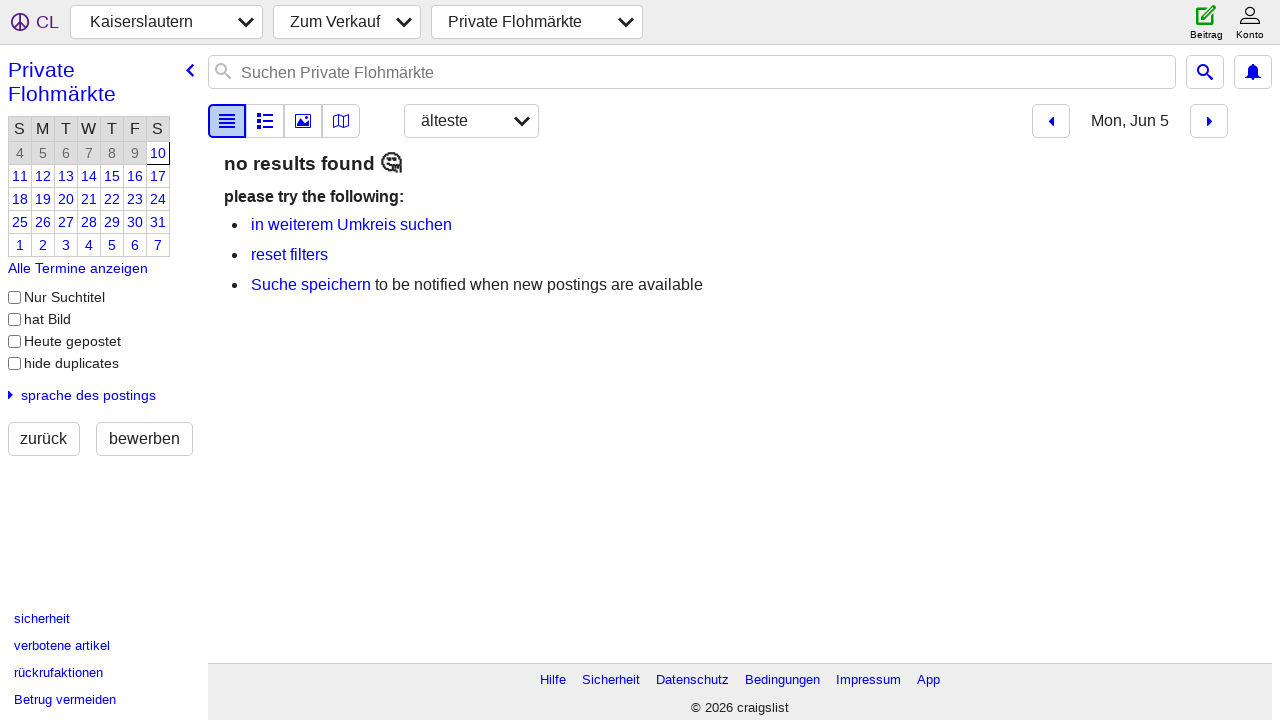

--- FILE ---
content_type: application/javascript; charset=utf-8
request_url: https://www.craigslist.org/static/d/5893407/www/manifest.js
body_size: 4742
content:
cl.setManifest({"browsePostings":[["boot.es5.js","2026-01-05-06-47","d58afecda5261cb9fcb91b2d144412254d004485",false],["polyfill.es5.js","2026-01-05-06-47","6a673bfcc9a5407d1a2c9693751f467ed32ed7ab",true],["public-es5-libs.js","2026-01-05-06-47","f2cc72e2a1a95fbe035f44a365e12f986901f148",false],["public-es5-libs.es5.js","2026-01-05-06-47","67dbb1c3b38bbac8d9366cb7ba4fc7982b8a62af",false],["lib.js","2026-01-05-06-47","5519f65bcfb6c13d7593c18f0727a1fc7eba4fbc",false],["lib.es5.js","2026-01-05-06-47","514655a878cc09cf29e715149cec9fbbefa193ff",false],["localStorage.html","2021-02-09-06-40","092e9f9e2f09450529e744902aa7cdb3a5cc868d",false],["browsePostings.css","2026-01-05-06-47","b40ff866f4e58d85cd9462964995725256341549",true],["browsePostings.js","2026-01-06-06-49","d97b6347d0358900ffea3bcf0410c86a2c88abee",true],["browsePostings.es5.js","2026-01-06-06-49","972f44b4f6aa88a963925774b92feee80c43d42c",true],["testCatalog.js","2026-01-05-06-47","8177535f086870674185df4c6afb86c7e9a53c35",false],["testCatalog.es5.js","2026-01-05-06-47","fc736f0d420dc01f874cd2b66a27159ff403214e",false]],"postingProcess":[["boot.es5.js","2026-01-05-06-47","d58afecda5261cb9fcb91b2d144412254d004485",false],["polyfill.es5.js","2026-01-05-06-47","6a673bfcc9a5407d1a2c9693751f467ed32ed7ab",true],["localStorage.html","2021-02-09-06-40","092e9f9e2f09450529e744902aa7cdb3a5cc868d",false],["www.css","2026-01-05-06-47","14b831361d6d80186953c29ad8b684da3cc2e3eb",true],["post.js","2026-01-05-06-47","697dd09920f6c9e35e990c0b361699c37f45d254",true],["post.es5.js","2026-01-05-06-47","0242beec03fd64cff9fd045f0340a461c5422b95",true]],"search":[["boot.es5.js","2026-01-05-06-47","d58afecda5261cb9fcb91b2d144412254d004485",false],["polyfill.es5.js","2026-01-05-06-47","6a673bfcc9a5407d1a2c9693751f467ed32ed7ab",true],["localStorage.html","2021-02-09-06-40","092e9f9e2f09450529e744902aa7cdb3a5cc868d",false],["www.css","2026-01-05-06-47","14b831361d6d80186953c29ad8b684da3cc2e3eb",true],["search.js","2026-01-06-06-49","08ee6091ad03279bdb70ebf5a940128e65b83e7c",true],["search.es5.js","2026-01-06-06-49","84dc12045ae38b1942959050fda2aaccd307575e",true]],"framedApplication":[["boot.es5.js","2026-01-05-06-47","d58afecda5261cb9fcb91b2d144412254d004485",false],["polyfill.es5.js","2026-01-05-06-47","6a673bfcc9a5407d1a2c9693751f467ed32ed7ab",true],["public-es5-libs.js","2026-01-05-06-47","f2cc72e2a1a95fbe035f44a365e12f986901f148",false],["public-es5-libs.es5.js","2026-01-05-06-47","67dbb1c3b38bbac8d9366cb7ba4fc7982b8a62af",false],["lib.js","2026-01-05-06-47","5519f65bcfb6c13d7593c18f0727a1fc7eba4fbc",false],["lib.es5.js","2026-01-05-06-47","514655a878cc09cf29e715149cec9fbbefa193ff",false],["localStorage.html","2021-02-09-06-40","092e9f9e2f09450529e744902aa7cdb3a5cc868d",false],["www.css","2026-01-05-06-47","14b831361d6d80186953c29ad8b684da3cc2e3eb",true],["framedApplication.js","2026-01-05-11-44","a42fe0c454a4d9c810aa41af4c1e5cc0ba295e32",true],["framedApplication.es5.js","2026-01-05-11-44","7e097ac833f165bf081bca2adaf07567692b01e7",true],["framed-application.css","2026-01-05-06-47","187635ec2a1312e0337d14a1cc29867cc81b3b1c",true]],"homePage":[["boot.es5.js","2026-01-05-06-47","d58afecda5261cb9fcb91b2d144412254d004485",false],["polyfill.es5.js","2026-01-05-06-47","6a673bfcc9a5407d1a2c9693751f467ed32ed7ab",true],["public-es5-libs.js","2026-01-05-06-47","f2cc72e2a1a95fbe035f44a365e12f986901f148",false],["public-es5-libs.es5.js","2026-01-05-06-47","67dbb1c3b38bbac8d9366cb7ba4fc7982b8a62af",false],["lib.js","2026-01-05-06-47","5519f65bcfb6c13d7593c18f0727a1fc7eba4fbc",false],["lib.es5.js","2026-01-05-06-47","514655a878cc09cf29e715149cec9fbbefa193ff",false],["localStorage.html","2021-02-09-06-40","092e9f9e2f09450529e744902aa7cdb3a5cc868d",false],["homePage.css","2026-01-05-06-47","2bafcc71b9dccb79c3159fc67ad7f0b467961d24",true],["browsePostings.js","2026-01-06-06-49","d97b6347d0358900ffea3bcf0410c86a2c88abee",true],["browsePostings.es5.js","2026-01-06-06-49","972f44b4f6aa88a963925774b92feee80c43d42c",true],["testCatalog.js","2026-01-05-06-47","8177535f086870674185df4c6afb86c7e9a53c35",false],["testCatalog.es5.js","2026-01-05-06-47","fc736f0d420dc01f874cd2b66a27159ff403214e",false]],"config":{"map":{"tileBase":"//map{s}.craigslist.org/t09/{z}/{x}/{y}.png","imageUrl":"https://www.craigslist.org/images/map/"},"supportedImageTypes":["image/gif","image/heic","image/heif","image/jpeg","image/png","image/tiff","image/webp","image/bmp"],"apiUrlCatalog":{"likelyCategoriesWeb":["sapi/categories/likely-categories",{"lang":":lang","query":":query","min":":min","max":":max","close":":close","areaId":":areaId","cc":":cc","rel":":rel"}],"postingWeb":["rapi/postings/:hostname/:subareaAbbr/:categoryAbbr/:id",{"lang":":lang","cc":":cc"}],"searchBatch":["sapi/postings/search/batch",{"cc":":cc","cacheId":":cacheId","batch":":batch","lang":":lang"}],"resultCountsWeb":["sapi/categories/counts-for-search-url",{"include_types":":include_types","cc":":cc","lang":":lang","url":":url"}],"webCounter":["rapi/counter",{}],"locationsWeb":["rapi/locations",{"cc":":cc","lon":":lon","lang":":lang","lat":":lat"}],"chatListMessagesWeb":["capi/chat/:id",{"lang":":lang","last":":last","limit":":limit","cc":":cc"}],"passwordStatusWeb":["wapi/user/password/status",{"cc":":cc","key":":key","lang":":lang","userid":":userid"}],"searchFull":["sapi/postings/search/full",{"cc":":cc","searchPath":":searchPath","lang":":lang","batch":":batch"}],"userFeedbackWeb":["wapi/userfeedback",{"subject":":subject","feedbackType":":feedbackType","lang":":lang","cc":":cc","feedbackMessage":":feedbackMessage","login":":login","userName":":userName"}],"chatSearchMessagesWeb":["capi/chat/search",{"id":":id","cc":":cc","search":":search","limit":":limit","lang":":lang"}],"passwordCreateWeb":["wapi/user/password/create",{"inputNewPassword":":inputNewPassword","cc":":cc","userid":":userid","lang":":lang","key":":key","goPasswordless":":goPasswordless"}],"loginUserWeb":["wapi/user/login",{"inputEmailHandle":":inputEmailHandle","lang":":lang","browserinfo3":":browserinfo3","cc":":cc","inputPassword":":inputPassword"}],"loginOnetimeWeb":["wapi/user/login/onetime",{"inputEmailHandle":":inputEmailHandle","lang":":lang","browserinfo3":":browserinfo3","cc":":cc"}],"findByIdsWeb":["sapi/postings/find_by_ids",{"query":":query","cc":":cc","excats":":excats","ids":":ids","area_id":":areaId","lang":":lang"}],"telemetryAdvisePostingWeb":["rapi/advise/posting/:postingAdviceType/:postingId",{}],"chatCreateMessageWeb":["capi/chat/:id",{"cc":":cc","content":":content","type":":type","lang":":lang"}],"chatListWeb":["capi/chat",{"includeMessages":":includeMessages","cc":":cc","lang":":lang","limit":":limit","last":":last"}],"suggestWeb":["sapi/suggest/location",{"query":":query","cc":":cc","lang":":lang","lon":":lon","lat":":lat"}],"searchCountWeb":["sapi/categories/count",{"query":":query","lang":":lang","lat":":lat","postal":":postal","cc":":cc","subarea":":subarea","lon":":lon","areaId":":areaId","search_distance":":search_distance"}],"searchWeb":["sapi/postings/search",{"lang":":lang","area_id":":areaId","startIndex":":startIndex","searchPath":":searchPath","subarea":":subareaAbbr","minDate":":minDate","batchSize":":batchSize","cc":":cc"}],"chatCreateImageWeb":["capi/chat/:id/image",{"lang":":lang","file":":file","cc":":cc"}],"chatCreateWeb":["capi/postings/:id/chat",{"type":":type","lang":":lang","content":":content","cc":":cc"}],"userAcceptTouWeb":["wapi/user/acceptTou",{"step":":step","lang":":lang","cc":":cc"}],"suggestPostingFormWeb":["rapi/suggest/posting-form/:cat",{}],"syncFavoritesWeb":["wapi/user/favorites/sync",{"banishedToAdd":":banishedToAdd","lang":":lang","banishedToDelete":":banishedToDelete","favesToAdd":":favesToAdd","cc":":cc","favesToDelete":":favesToDelete"}],"notificationListWeb":["capi/user/notification",{"lang":":lang","last":":last","limit":":limit","timeout":":timeout","cc":":cc"}]},"imageUrlCatalog":{"image":{"0":{"sizes":["50x50c","300x300","600x450"],"host":"images.craigslist.org"},"1":{"sizes":["50x50c","300x300","600x450","1200x900"],"host":"images.craigslist.org"},"4":{"sizes":["50x50c","300x300","600x450","1200x900"],"host":"images.craigslist.org"},"3":{"sizes":["50x50c","300x300","600x450","1200x900"],"host":"images.craigslist.org"},"2":{"host":"images.craigslist.org","sizes":["50x50c","300x300","600x450","1200x900"]}},"chat":{"0":{"sizes":["50x50c","300x300","600x450","1200x900"],"host":"capi.craigslist.org"}}},"feedbackRules":[{"feedbackType":"bbb-account-feedback","eq":{"resourceSetName":"account"},"bools":["loggedIn","bootCookies.cl_b","pageVars.paidType.B"],"r":1},{"eq":{"resourceSetName":"account"},"bools":["loggedIn","bootCookies.cl_b","pageVars.paidType.G"],"r":1,"feedbackType":"ggg-account-feedback"},{"eq":{"resourceSetName":"account"},"bools":["loggedIn","bootCookies.cl_b","pageVars.paidType.H"],"r":1,"feedbackType":"hhh-account-feedback"},{"eq":{"resourceSetName":"account"},"bools":["loggedIn","bootCookies.cl_b","pageVars.paidType.J"],"r":1,"feedbackType":"jjj-account-feedback"},{"feedbackType":"sss-account-feedback","eq":{"resourceSetName":"account"},"bools":["loggedIn","bootCookies.cl_b","pageVars.paidType.S"],"r":1},{"feedbackType":"free-account-feedback","r":1,"eq":{"resourceSetName":"account"},"bools":["loggedIn","bootCookies.cl_b","pageVars.freeOnly"]},{"bools":["loggedIn","bootCookies.cl_b"],"eq":{"pageVars.stage":"copyfromanother","resourceSetName":"postingProcess"},"r":1,"feedbackType":"posting-stage-copyfromanother-feedback"},{"feedbackType":"posting-stage-subarea-feedback","r":1,"bools":["loggedIn","bootCookies.cl_b"],"eq":{"pageVars.stage":"subarea","resourceSetName":"postingProcess"}},{"feedbackType":"posting-stage-hood-feedback","bools":["loggedIn","bootCookies.cl_b"],"eq":{"resourceSetName":"postingProcess","pageVars.stage":"hood"},"r":1},{"bools":["loggedIn","bootCookies.cl_b"],"eq":{"pageVars.stage":"type","resourceSetName":"postingProcess"},"r":1,"feedbackType":"posting-stage-type-feedback"},{"feedbackType":"posting-stage-cat-feedback","bools":["loggedIn","bootCookies.cl_b"],"eq":{"pageVars.stage":"cat","resourceSetName":"postingProcess"},"r":1},{"feedbackType":"posting-stage-edit-feedback","bools":["loggedIn","bootCookies.cl_b"],"eq":{"pageVars.stage":"edit","resourceSetName":"postingProcess"},"r":1},{"bools":["loggedIn","bootCookies.cl_b"],"eq":{"resourceSetName":"postingProcess","pageVars.stage":"geoverify"},"r":1,"feedbackType":"posting-stage-geoverify-feedback"},{"r":1,"eq":{"resourceSetName":"postingProcess","pageVars.stage":"editimage"},"bools":["loggedIn","bootCookies.cl_b"],"feedbackType":"posting-stage-editimage-feedback"},{"feedbackType":"posting-stage-preview-feedback","bools":["loggedIn","bootCookies.cl_b"],"eq":{"pageVars.stage":"preview","resourceSetName":"postingProcess"},"r":1},{"feedbackType":"posting-stage-finalize-feedback","bools":["loggedIn","bootCookies.cl_b"],"eq":{"pageVars.stage":"finalize","resourceSetName":"postingProcess"},"r":1},{"feedbackType":"search-feedback-hi","eq":{"pageVars.areaName":"hawaii","resourceSetName":"search"},"bools":["bootCookies.cl_b"],"r":1},{"bools":["loggedIn","bootCookies.cl_b"],"eq":{"resourceSetName":"search"},"r":0.1,"feedbackType":"search-feedback"}],"apiVersion":"v8","wwwUrlCatalog":{"aboutProhibited":["www/about/prohibited",{"cc":":cc","lang":":lang"}],"postingManageWww":["www/manage/:uuid",{"cc":":cc","lang":":lang"}],"accountPasswordWww":["www/account/password",{"cc":":cc","lang":":lang"}],"accountSearches":["accounts/login/home",{"cc":":cc","show_tab":"searches","lang":":lang"}],"aboutFha":["www/about/FHA",{"cc":":cc","lang":":lang"}],"postingCreateWww":["www/create/:uuid/:authbit",{"cc":":cc","lang":":lang"}],"image":[":imageHost/:imageId"],"viewPostingSeoWww":["www/view/d/:seo/:uuid",{"cc":":cc","lang":":lang"}],"chatImage":[":chatImageHost/:apiVersion/chat/:chatId/images/:imageId"],"post":["post/c/:areaAbbr:clAreaAbbr",{"cc":":cc","lang":":lang"}],"privacy":["www/about/privacy.policy",{"cc":":cc","lang":":lang"}],"subareaPostingSeo":[":areaHost/:subareaAbbr:clSubareaAbbr/:categoryAbbr:clCategoryAbbr/d/:seo/<:pid:clPid>.html",{"lang":":lang","cc":":cc"}],"forums":["forums",{"lang":":lang","cc":":cc"}],"postalHubSearchWww":["www/search/city/:cityPathSegment",{"cc":":cc","hub":":hubName:clHubName","postal":":postal:clPostalCode","lang":":lang"}],"accountChangeEmail":["accounts/login/chgeml",{"cc":":cc","lang":":lang"}],"aboutRecalledItems":["www/about/recalled_items",{"cc":":cc","lang":":lang"}],"areaHubSearchWww":["www/search/area/:areaHost",{"cc":":cc","hub":":hubName:clHubName","lang":":lang"}],"aboutApp":["www/about/craigslist_app",{"lang":":lang","cc":":cc"}],"subareaHubSearch":[":areaHost/search/:subareaAbbr:clSubareaAbbr/:hubName:clHubName",{"cc":":cc","lang":":lang"}],"geoHubSearchWww":["www/search/city/:cityPathSegment",{"cc":":cc","hub":":hubName:clHubName","lang":":lang"}],"accountLogout":["accounts/logout",{"lang":":lang","cc":":cc"}],"accountDrafts":["accounts/login/home",{"cc":":cc","show_tab":"drafts","lang":":lang"}],"accountBillingsWww":["www/account/billing",{"lang":":lang","cc":":cc"}],"accountNotificationsWww":["www/account/notifications",{"lang":":lang","cc":":cc"}],"subareaCategorySearch":[":areaHost/search/:subareaAbbr:clSubareaAbbr/:categoryAbbr:clCategoryAbbr",{"cc":":cc","lang":":lang"}],"home":[":areaHost",{"lang":":lang","cc":":cc"}],"posting":[":areaHost/:categoryAbbr:clCategoryAbbr/<:pid:clPid>.html",{"lang":":lang","cc":":cc"}],"accountNotifications":["accounts/login/home",{"lang":":lang","show_tab":"notifications","cc":":cc"}],"accountPostings":["accounts/login/home",{"lang":":lang","show_tab":"postings","cc":":cc"}],"accountPaymentCardsWww":["www/account/payment-cards",{"lang":":lang","cc":":cc"}],"subareaSearchWww":["www/search/subarea/:subareaAbbr:clSubareaAbbr",{"lang":":lang","cc":":cc"}],"accountSettings":["accounts/login/home",{"lang":":lang","show_tab":"settings","cc":":cc"}],"tou":["www/about/terms.of.use",{"lang":":lang","cc":":cc"}],"geoHome":[":areaHost/location/:cityPathSegment:clCity",{"lang":":lang","cc":":cc"}],"autocomplete":[":areaHost/suggest",{"include_nearby":":includeNearby","cc":":cc","cat":":categoryAbbr:clCategoryAbbr","type":":autocompleteType","lang":":lang","term":":term"}],"accountChangeEmailWww":["www/account/change-email",{"lang":":lang","cc":":cc"}],"geoHubSearch":[":areaHost/search/:cityPathSegment:clCity/:hubName:clHubName",{"cc":":cc","lang":":lang"}],"classifiedPostingReply":[":areaHost/reply/:areaAbbr:clAreaAbbr/:categoryAbbr:clCategoryAbbr/:pid:clPid/:replyType:clReplyFlapType",{"lang":":lang","cc":":cc"}],"accountPaymentCards":["accounts/login/home",{"lang":":lang","show_tab":"payment-cards","cc":":cc"}],"subareaHubSearchWww":["www/search/subarea/:subareaAbbr:clSubareaAbbr",{"lang":":lang","hub":":hubName:clHubName","cc":":cc"}],"helpForum":["forums",{"forumID":"9","lang":":lang","cc":":cc"}],"accountDraftsWww":["www/account/drafts",{"cc":":cc","lang":":lang"}],"sites":["www/about/sites",{"cc":":cc","lang":":lang"}],"areaHubSearch":[":areaHost/search/:hubName:clHubName",{"cc":":cc","lang":":lang"}],"scams":["www/about/help/safety/scams",{"cc":":cc","lang":":lang"}],"accountDefaultWww":["www/account",{"cc":":cc","lang":":lang"}],"postingEditWww":["www/edit/:uuid",{"lang":":lang","cc":":cc"}],"areaSearchWww":["www/search/area/:areaHost",{"lang":":lang","cc":":cc"}],"myBanished":[":areaHost/favorites",{"lang":":lang","uf":"1","cc":":cc"}],"areaCategorySearchWww":["www/search/area/:areaHost",{"lang":":lang","cat":":categoryAbbr:clCategoryAbbr","cc":":cc"}],"geoSearchWww":["www/search/city/:cityPathSegment",{"lang":":lang","cc":":cc"}],"accountSaveSearch":["accounts/savesearch/save",{"cc":":cc","URL":":searchUrl","lang":":lang"}],"accountBillings":["accounts/login/home",{"lang":":lang","cc":":cc","show_tab":"billing"}],"geoCategorySearch":[":areaHost/search/:cityPathSegment:clCity/:categoryAbbr:clCategoryAbbr",{"cc":":cc","lang":":lang"}],"myFavorites":[":areaHost/favorites",{"lang":":lang","cc":":cc"}],"postalCategorySearchWww":["www/search/city/:cityPathSegment",{"postal":":postal:clPostalCode","lang":":lang","cat":":categoryAbbr:clCategoryAbbr","cc":":cc"}],"accountPassword":["accounts/pass",{"cc":":cc","lang":":lang"}],"accountSearchesWww":["www/account/searches",{"lang":":lang","cc":":cc"}],"subareaCategorySearchWww":["www/search/subarea/:subareaAbbr:clSubareaAbbr",{"lang":":lang","cc":":cc","cat":":categoryAbbr:clCategoryAbbr"}],"postingCreate":["post/k/:uuid/:authbit",{"lang":":lang","cc":":cc"}],"geoCategorySearchWww":["www/search/city/:cityPathSegment",{"cc":":cc","cat":":categoryAbbr:clCategoryAbbr","lang":":lang"}],"hiring":["www/about/craigslist_is_hiring"],"feedbackForum":["forums",{"forumID":"8","lang":":lang","cc":":cc"}],"postingManage":["post/manage/:uuid",{"cc":":cc","lang":":lang"}],"flag":["post/flag"],"subareaHome":[":areaHost/:subareaAbbr:clSubareaAbbr/",{"lang":":lang","cc":":cc"}],"accountSettingsWww":["www/account/settings",{"cc":":cc","lang":":lang"}],"areaCategorySearch":[":areaHost/search/:categoryAbbr:clCategoryAbbr",{"lang":":lang","cc":":cc"}],"postingEdit":["post/k/:uuid",{"lang":":lang","cc":":cc"}],"safety":["www/about/help/safety",{"cc":":cc","lang":":lang"}],"about":["www/about",{"lang":":lang","cc":":cc"}],"postWww":["www/post/:areaAbbr:clAreaAbbr",{"lang":":lang","cc":":cc"}],"subareaPosting":[":areaHost/:subareaAbbr:clSubareaAbbr/:categoryAbbr:clCategoryAbbr/<:pid:clPid>.html",{"lang":":lang","cc":":cc"}],"accountDefault":["accounts/login/home",{"cc":":cc","lang":":lang"}],"help":["www/about/help",{"cc":":cc","lang":":lang"}],"viewPostingWww":["www/view/:uuid",{"cc":":cc","lang":":lang"}],"searchFieldHelp":["www/about/helptext/search_field",{"lang":":lang","cc":":cc"}],"whereAmI":[":areaHost/whereami",{"url":":url"}],"accountPostingsWww":["www/account/postings",{"lang":":lang","cc":":cc"}],"bestOfAll":["www/about/best/all",{"lang":":lang","cc":":cc"}],"zipList":[":areaHost/codegeo",{"lon":":lon","lat":":lat"}],"postingSeo":[":areaHost/:categoryAbbr:clCategoryAbbr/d/:seo/<:pid:clPid>.html",{"lang":":lang","cc":":cc"}],"singleFieldSearch":[":areaHost/search/field/:field:fieldName",{"lang":":lang","cc":":cc","cl_url":":clUrl"}]}},"translations":[["da-DK.es5.js","2026-01-05-06-47","17ca25a2d467acc40f95aa55b9ecde39180cb258",false],["de-DE.es5.js","2026-01-05-06-47","415c62267b757a6ce700f2b764fec6586d49494d",false],["en-GB.es5.js","2026-01-05-06-47","9a7f7871e8d876a3c9789ea13858705928b0ecd5",false],["en-IE.es5.js","2026-01-05-06-47","9bf84a60d407f2f7d00b39f606cb2ff4fac377bc",false],["es-ES.es5.js","2026-01-05-06-47","f7f293e2bdd90b4e3550970bf5c8efe06f44758c",false],["es-MX.es5.js","2026-01-05-06-47","d167762c54ef20b6e78a7d4e6a93fa916f7a780d",false],["fi-FI.es5.js","2026-01-05-06-47","34bd49fa5a55ff4250c4d70bf14c8977d320bd93",false],["fr-CA.es5.js","2026-01-05-06-47","8a8b65b617e81bfb7974698869accb78c86a957f",false],["fr-FR.es5.js","2026-01-05-06-47","945d2cbabdf1092d18bd82e8e92f9cbf2d047785",false],["it-IT.es5.js","2026-01-05-06-47","fda04be9a3d83b8bee085febd7b5e6c1900de986",false],["ja-JP.es5.js","2026-01-05-06-47","b5d76cd2ec3a403bac29464c39cb53a1bc2b2abf",false],["ko-KR.es5.js","2026-01-05-06-47","8cad348435576df4bb11d64334717c7f5c29e9c6",false],["pt-BR.es5.js","2026-01-05-06-47","ac6f5e6b946d3e74e0b08553441a150dc2de8b20",false],["ru-RU.es5.js","2026-01-05-06-47","bc94097c0c1fc4e82c142579b2af3eb32c313b35",false],["sv-SE.es5.js","2026-01-05-06-47","99e36ffc1fae57f8da0878d369bb4d9b416ae389",false],["tr-TR.es5.js","2026-01-05-06-47","5b5b65cd2e78460936f3bfd9d05f2d81efe20da0",false],["vi-VN.es5.js","2026-01-05-06-47","e08deebe57eaf1c4c3c32911568d8c569fc280e0",false],["zh-CN.es5.js","2026-01-05-06-47","edee0911d9cc37129a1b8ed02771f89f7c0f7b93",false]],"posting":[["boot.es5.js","2026-01-05-06-47","d58afecda5261cb9fcb91b2d144412254d004485",false],["polyfill.es5.js","2026-01-05-06-47","6a673bfcc9a5407d1a2c9693751f467ed32ed7ab",true],["public-es5-libs.js","2026-01-05-06-47","f2cc72e2a1a95fbe035f44a365e12f986901f148",false],["public-es5-libs.es5.js","2026-01-05-06-47","67dbb1c3b38bbac8d9366cb7ba4fc7982b8a62af",false],["lib.js","2026-01-05-06-47","5519f65bcfb6c13d7593c18f0727a1fc7eba4fbc",false],["lib.es5.js","2026-01-05-06-47","514655a878cc09cf29e715149cec9fbbefa193ff",false],["localStorage.html","2021-02-09-06-40","092e9f9e2f09450529e744902aa7cdb3a5cc868d",false],["posting.css","2026-01-05-06-47","b589d2de38f88418c58e31c7430b13a31530ef28",true],["browsePostings.js","2026-01-06-06-49","d97b6347d0358900ffea3bcf0410c86a2c88abee",true],["browsePostings.es5.js","2026-01-06-06-49","972f44b4f6aa88a963925774b92feee80c43d42c",true],["testCatalog.js","2026-01-05-06-47","8177535f086870674185df4c6afb86c7e9a53c35",false],["testCatalog.es5.js","2026-01-05-06-47","fc736f0d420dc01f874cd2b66a27159ff403214e",false]],"account":[["boot.es5.js","2026-01-05-06-47","d58afecda5261cb9fcb91b2d144412254d004485",false],["polyfill.es5.js","2026-01-05-06-47","6a673bfcc9a5407d1a2c9693751f467ed32ed7ab",true],["localStorage.html","2021-02-09-06-40","092e9f9e2f09450529e744902aa7cdb3a5cc868d",false],["www.css","2026-01-05-06-47","14b831361d6d80186953c29ad8b684da3cc2e3eb",true],["account.js","2026-01-05-11-44","abb6dece71046b94d608ddd54f59e09d463897b7",true],["account.es5.js","2026-01-05-11-44","1854fcbc323fb1bedfdde52f9ca2fa9253a68d6d",true]],"sitemap":[["boot.es5.js","2026-01-05-06-47","d58afecda5261cb9fcb91b2d144412254d004485",false],["sitemap.css","2026-01-05-06-47","1fc493d043a2672739cf1e2d307e320a3ec2d768",true]]});